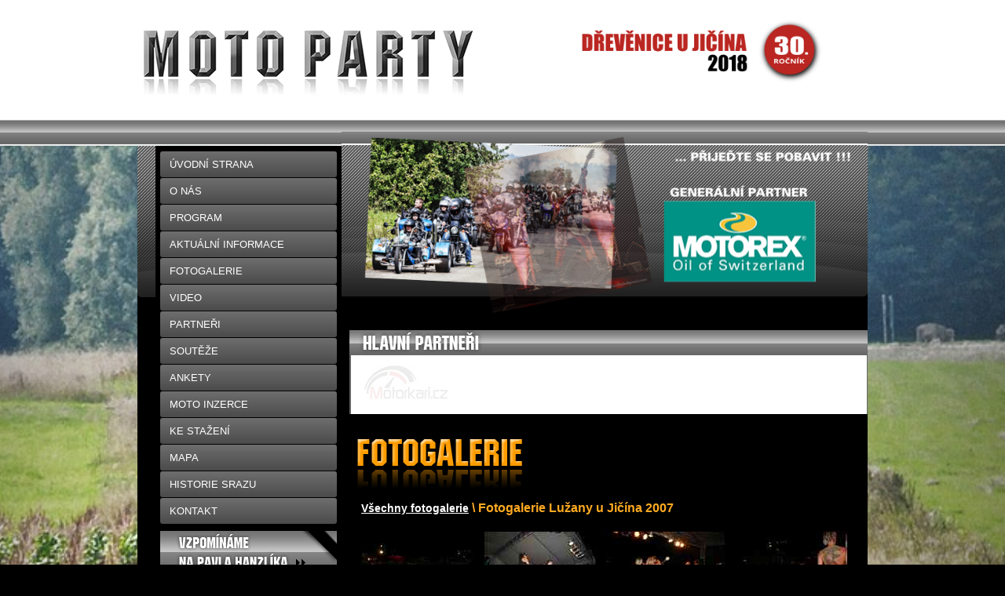

--- FILE ---
content_type: text/html
request_url: http://www.motoparty.cz/fotogalerie_2007.php
body_size: 5255
content:
<!DOCTYPE html PUBLIC "-//W3C//DTD XHTML 1.0 Transitional//EN" "http://www.w3.org/TR/xhtml1/DTD/xhtml1-transitional.dtd">
<html xmlns="http://www.w3.org/1999/xhtml">
<head>
<meta http-equiv="Content-Type" content="text/html; charset=utf-8" />
<title>Motosraz 2018 Motoparty DŘEVĚNICE u Jičína - motocykl, motorky, motorkáři</title>
<meta name="keywords" content="motoparty, motoparty dřevěnice u Jičína, motosraz, 2018, moto party" />
<meta name="copyright" content="Copyright (c) 2026 MOTOPARTY DŘEVĚNICE u Jičína" />
<meta name="description" content="Motorkáři pozor! Motosraz 2018 - Motoparty DŘEVĚNICE u Jičína. Motosrazy pro motocykly, motorky a motorkáře. Motorkářský sraz Motoparty DŘEVĚNICE u Jičína." />
<meta name="google-site-verification" content="wcbGEuUFhMStgr5tAO_ZIgcI_VnmMkG944HbovHTBfU" />
<meta http-equiv="imagetoolbar" content="no"/>
<meta name="author" content="peaq" />
<meta name="owner" content="Motoparty DŘEVĚNICE u Jičína"/>
<meta name="distribution" content="global" />
<meta name="rating" content="general" />
<meta name="revisit-after" content="7 days" />
<meta name="robots" content="index,follow" />

<link rel="stylesheet" href="prolinani/css.php" type="text/css" media="all" />
<!--[if !IE]> -->
<script type="text/javascript" src="prolinani/js.php"></script>
<!-- <![endif]-->
<!--[if IE]>
<script type="text/javascript" src="prolinani/js_ie.php"></script>
<![endif]-->
<link rel="stylesheet" type="text/css" href="http://motoparty.cz/efekt_partneru/style.php"/>
<script type="text/javascript" src="http://motoparty.cz/efekt_partneru/js.php"></script>
<script type="text/javascript">
    var GB_ROOT_DIR = "http://motoparty.cz/greybox/";
</script>

<script type="text/javascript" src="lb/prototype.js"></script>
<script type="text/javascript" src="lb/scriptaculous.js?load=effects,builder"></script>
<script type="text/javascript" src="lb/lightbox.js"></script>
<link rel="stylesheet" href="css/lightbox.css" type="text/css" media="screen" />
<link rel="stylesheet" href="css/sliderHlavicka.css" type="text/css" media="screen" />

<!--[if !IE]> --><script type="text/javascript" src="sliderHlavicka/js_n.php"></script><!-- <![endif]--><!--[if IE]><script type="text/javascript" src="sliderHlavicka/js_ie.php"></script><![endif]-->


<link href="css/global.css" rel="stylesheet" type="text/css" />
<script type='text/javascript' src='js/imgFunc.js' ></script>
<script type='text/javascript' src='js/flash.js' ></script>
<script type='text/javascript' src='js/timer.js' ></script>


<script type='text/javascript' >

</script>

<script type="text/javascript">
  (function(i,s,o,g,r,a,m){i['GoogleAnalyticsObject']=r;i[r]=i[r]||function(){
  (i[r].q=i[r].q||[]).push(arguments)},i[r].l=1*new Date();a=s.createElement(o),
  m=s.getElementsByTagName(o)[0];a.async=1;a.src=g;m.parentNode.insertBefore(a,m)
  })(window,document,'script','//www.google-analytics.com/analytics.js','ga');

  ga('create', 'UA-59970376-36', 'auto');
  ga('send', 'pageview');

</script>

</head>
<body onload='startclock()'>
      <script type="text/javascript">
        SF_preloadImages('images/butt_00_x.png','images/butt_01_x.png','images/butt_02_x.png','images/butt_03_x.png','images/butt_04_x.png','images/butt_05_x.png','images/butt_06_x.png','images/butt_07_x.png','images/butt_08_x.png','images/butt_09_x.png', 'images/butt_10_x.png', 'images/butt_11_x.gif', 'images/butt_12_x.png', 'images/butt_14_x.png','images/butt_15_x.png');
    </script>

<div id="envelope">
  <div id="flash_header">

 <a href="http://www.motoparty.cz"><img src="./images/logo.png" title="Motopárty" alt="motoparty_logo" id="logoth" /></a>
 <div class="sliderHlavicka">
<div class="sliderN" onmouseover="poveleny_slide['slideshow_1']=false;" onmouseout="poveleny_slide['slideshow_1']=true;" id="slideshow_1"><img width="380" height="100" class="slider_body_obr" alt="sliderHlavicka/s3.png" src="sliderHlavicka/s3.png"/><div class="slide" id="slideshow_1_0"><a  href="http://www.motoparty.cz/"><img width="380" height="100" class="slider_obr" alt="sliderHlavicka/s3.png" src="sliderHlavicka/s3.png"/></a></div><div class="slide" id="slideshow_1_1"><a  href="http://www.motoparty.cz/"><img width="380" height="100" class="slider_obr" alt="sliderHlavicka/s2.png" src="sliderHlavicka/s2.png"/></a></div><div class="slide" id="slideshow_1_2"><a  href="http://www.motoparty.cz/"><img width="380" height="100" class="slider_obr" alt="sliderHlavicka/s1.png" src="sliderHlavicka/s1.png"/></a></div></div><div class="clean"></div><script type="text/javascript">document.getElementById("slideshow_1").className="slider";slideshow("slideshow_1",1200,200);</script></div>
 <script type='text/javascript'>
 /*  SF_flashview('motoparty_top2.swf', 'FFFFFF', '410', '130');*/
  </script>


</div>
<!-- flash header -->
  <div id="content">
  <h1 class="invis">Motorkářský sraz motoparty u Jičína / Motosrazy 2018</h1>
  <h2 class="invis">Fotogalerie moto srazu MOTOPARTY 2007 - motorkáři, motorky, motocykly</h2> 
    <div id="content_left">
      ﻿<div id="mainmenu">
<ul>
<li><a href="index.php">Úvodní strana</a></li>
<li><a href="o-nas.php">O nás</a></li>
<li><a href="program.php">Program</a></li>
<li><a href="novinky.php">Aktuální informace</a></li>
<li><a href="fotogalerie.php">Fotogalerie</a></li>
<li><a href="video.php">Video</a></li>
<li><a href="partneri.php">Partneři</a></li>
<li><a href="souteze.php">Soutěže</a></li>
<li><a href="ankety.php">Ankety</a></li>
<li><a href="motoinzerce.php">Moto inzerce</a></li>
<li><a href="ke_stazeni.php">Ke stažení</a></li>
<li><a href="mapa.php">Mapa</a></li>
<li><a href="historie.php">Historie srazu</a></li>
<li><a href="kontakt.php">Kontakt</a></li>
</ul>
<!-- js/timer.js -> nastavení
<div  id="odp1">
<div id="odp2">MOTOPARTY ZAČÍNÁ ZA</div>
<form name="frmm" action="get"><input type="text" name="left" id="odp3" /></form>

<div id="odp4">DNÍ HODIN MINUT SEKUND</div>
</div>
<script type="text/javascript">startclock ();</script>
!-->
<a href="pavel_hanzlik.php"><img src="images/bcg_pavel_hanzlik.png" class="menu_top_spacer" alt="VZPOMÍNÁME NA PAVLA HANZLÍKA" width="225" height="54" border="0" /></a>
<a href="prodej-chatek.php"><img src="chatky.png" class="menu_top_spacer" alt="Prodej chatek" width="225" border="0" /></a>
</div>
<!-- main menu -->
      

<div id="facebook">
<!-- Facebook Badge START --><a href="http://www.facebook.com/MotopartyuJicina" target="_blank" title="Facebook Motoparty Dřevěnice u Jičína"><img src="images/fb_left.png" width="225" height="45" class="boo"  alt="Facebook_drevenice_motoparty"/></a><!-- Facebook Badge END -->
</div>






        <div id="mapa_left">
      <a href='http://www.motoparty.cz/mapa.php' target="_blank">	DŘEVĚNICE u Jičína</a>
        <span>GPS: 50°27'11.323"N, 15°26'58.480"E</span>
        </div>
		<!-- mapa left -->
<!--
<div id="ticketportal2">
     <a href="http://www.motosrazprasek.cz" title="Motosrazprasek - Banner"><img src="/motosrazprasek.jpg" alt="motosrazprasek_banner" width="220px" /></a>
</div>
-->

<div id="ticketportal">
    <img src="/qr.png" alt="qr" />
</div>
    </div>
    <!-- content left -->
    <div id="content_right">
      ﻿    	<div id="content_flash">

  <script type='text/javascript'>
   /*SF_flashview('fs_content2k10.swf', 'FFFFFF', '670', '233');*/
  </script>
  <div class="sliderN" onmouseover="poveleny_slide['slideshow_2']=false;" onmouseout="poveleny_slide['slideshow_2']=true;" id="slideshow_2"><div class="slide" id="slideshow_2_0"><a  target="blank" href="http://motorexcz.com" class="cursorpointer"><img width="670" height="233" class="slider_obr" alt="sliderStred/s7.png" src="sliderStred/s7.png"/></a></div><div class="slide" id="slideshow_2_1"><a  target="blank" href="http://motorexcz.com" class="cursorpointer"><img width="670" height="233" class="slider_obr" alt="sliderStred/s6.png" src="sliderStred/s6.png"/></a></div><div class="slide" id="slideshow_2_2"><a  target="blank" href="http://motorexcz.com" class="cursorpointer"><img width="670" height="233" class="slider_obr" alt="sliderStred/s5.png" src="sliderStred/s5.png"/></a></div><div class="slide" id="slideshow_2_3"><a  target="blank" href="http://motorexcz.com" class="cursorpointer"><img width="670" height="233" class="slider_obr" alt="sliderStred/s4.png" src="sliderStred/s4.png"/></a></div><div class="slide" id="slideshow_2_4"><a  target="blank" href="http://motorexcz.com" class="cursorpointer"><img width="670" height="233" class="slider_obr" alt="sliderStred/s3.png" src="sliderStred/s3.png"/></a></div><div class="slide" id="slideshow_2_5"><a  target="blank" href="http://motorexcz.com" class="cursorpointer"><img width="670" height="233" class="slider_obr" alt="sliderStred/s2.png" src="sliderStred/s2.png"/></a></div><img width="670" height="233" class="slider_body_obr" alt="sliderStred/s1.png" src="sliderStred/s1.png"/><div class="slide" id="slideshow_2_6"><a  target="blank" href="http://motorexcz.com" class="cursorpointer"><img width="670" height="233" class="slider_obr" alt="sliderStred/s1.png" src="sliderStred/s1.png"/></a></div></div><div class="clean"></div><script type="text/javascript">window.onload=function(){document.getElementById("slideshow_2").className="slider";slideshow("slideshow_2",1000,200);}</script>
        </div>
        <!-- content flash -->

            <div id="ostruzno_top">
            <p class="invis">MOTORKÁRI POZOR! MOTOPARTY Lužany u Jicína se stehují do Osrružna u Jicína!</p>



            </div>




			<div id="main_partners">
			<h2 class="invis">Motorkáři</h2>
               <div id="main_partners_inside">
               <a href="http://www.motorkari.cz/" target="_blank"><img src="efekt_partneru/partner1.png" alt="motorkari.cz" class="animImg"/></a><a href="http://journeyman.cz/" target="_blank"><img src="efekt_partneru/partner2.png" alt="journeyman.cz" class="animImg"/></a><a href="http://www.fullpartyservis.cz/" target="_blank"><img src="efekt_partneru/partner3.png" alt="fullpartyservis.cz" class="animImg"/></a><a href="http://partystanpronajem.cz/" target="_blank"><img src="efekt_partneru/partner4.png" alt="partystanpronajem.cz" class="animImg"/></a>
             
                </div>

            </div>

     <img class="nadpis_sekce" src="images/ban_fotogal.png" alt="Fotogalerie" width="364" height="77" border="0" />      
      <div id="content_textarea">
		<h2><a href="fotogalerie.php">Všechny fotogalerie</a> \ Fotogalerie Lužany u Jičína 2007</h2>        
         
   
    <a href="./fotogalerie/2007/image001.jpg" rel="gb_imageset[nice_pics]" title="MOTOPARTY Lužany u Jičína 2007">
 
              <img src="./fotogalerie/2007/tn/tn_image001.jpg" border="0" class="fotogal_image" /></a>
<a href="./fotogalerie/2007/image002.jpg" rel="gb_imageset[nice_pics]" title="MOTOPARTY Lužany u Jičína 2007">
 
              <img src="./fotogalerie/2007/tn/tn_image002.jpg" border="0" class="fotogal_image" /></a>
<a href="./fotogalerie/2007/image003.jpg" rel="gb_imageset[nice_pics]" title="MOTOPARTY Lužany u Jičína 2007">
 
              <img src="./fotogalerie/2007/tn/tn_image003.jpg" border="0" class="fotogal_image" /></a>
<a href="./fotogalerie/2007/image004.jpg" rel="gb_imageset[nice_pics]" title="MOTOPARTY Lužany u Jičína 2007">
 
              <img src="./fotogalerie/2007/tn/tn_image004.jpg" border="0" class="fotogal_image" /></a>
<a href="./fotogalerie/2007/image005.jpg" rel="gb_imageset[nice_pics]" title="MOTOPARTY Lužany u Jičína 2007">
 
              <img src="./fotogalerie/2007/tn/tn_image005.jpg" border="0" class="fotogal_image" /></a>
<a href="./fotogalerie/2007/image006.jpg" rel="gb_imageset[nice_pics]" title="MOTOPARTY Lužany u Jičína 2007">
 
              <img src="./fotogalerie/2007/tn/tn_image006.jpg" border="0" class="fotogal_image" /></a>
<a href="./fotogalerie/2007/image007.jpg" rel="gb_imageset[nice_pics]" title="MOTOPARTY Lužany u Jičína 2007">
 
              <img src="./fotogalerie/2007/tn/tn_image007.jpg" border="0" class="fotogal_image" /></a>
<a href="./fotogalerie/2007/image008.jpg" rel="gb_imageset[nice_pics]" title="MOTOPARTY Lužany u Jičína 2007">
 
              <img src="./fotogalerie/2007/tn/tn_image008.jpg" border="0" class="fotogal_image" /></a>
<a href="./fotogalerie/2007/image009.jpg" rel="gb_imageset[nice_pics]" title="MOTOPARTY Lužany u Jičína 2007">
 
              <img src="./fotogalerie/2007/tn/tn_image009.jpg" border="0" class="fotogal_image" /></a>
<a href="./fotogalerie/2007/image010.jpg" rel="gb_imageset[nice_pics]" title="MOTOPARTY Lužany u Jičína 2007">
 
              <img src="./fotogalerie/2007/tn/tn_image010.jpg" border="0" class="fotogal_image" /></a>
<a href="./fotogalerie/2007/image011.jpg" rel="gb_imageset[nice_pics]" title="MOTOPARTY Lužany u Jičína 2007">
 
              <img src="./fotogalerie/2007/tn/tn_image011.jpg" border="0" class="fotogal_image" /></a>
<a href="./fotogalerie/2007/image012.jpg" rel="gb_imageset[nice_pics]" title="MOTOPARTY Lužany u Jičína 2007">
 
              <img src="./fotogalerie/2007/tn/tn_image012.jpg" border="0" class="fotogal_image" /></a>
<a href="./fotogalerie/2007/image013.jpg" rel="gb_imageset[nice_pics]" title="MOTOPARTY Lužany u Jičína 2007">
 
              <img src="./fotogalerie/2007/tn/tn_image013.jpg" border="0" class="fotogal_image" /></a>
<a href="./fotogalerie/2007/image014.jpg" rel="gb_imageset[nice_pics]" title="MOTOPARTY Lužany u Jičína 2007">
 
              <img src="./fotogalerie/2007/tn/tn_image014.jpg" border="0" class="fotogal_image" /></a>
<a href="./fotogalerie/2007/image015.jpg" rel="gb_imageset[nice_pics]" title="MOTOPARTY Lužany u Jičína 2007">
 
              <img src="./fotogalerie/2007/tn/tn_image015.jpg" border="0" class="fotogal_image" /></a>
<a href="./fotogalerie/2007/image016.jpg" rel="gb_imageset[nice_pics]" title="MOTOPARTY Lužany u Jičína 2007">
 
              <img src="./fotogalerie/2007/tn/tn_image016.jpg" border="0" class="fotogal_image" /></a>
<a href="./fotogalerie/2007/image017.jpg" rel="gb_imageset[nice_pics]" title="MOTOPARTY Lužany u Jičína 2007">
 
              <img src="./fotogalerie/2007/tn/tn_image017.jpg" border="0" class="fotogal_image" /></a>
<a href="./fotogalerie/2007/image018.jpg" rel="gb_imageset[nice_pics]" title="MOTOPARTY Lužany u Jičína 2007">
 
              <img src="./fotogalerie/2007/tn/tn_image018.jpg" border="0" class="fotogal_image" /></a>
<a href="./fotogalerie/2007/image019.jpg" rel="gb_imageset[nice_pics]" title="MOTOPARTY Lužany u Jičína 2007">
 
              <img src="./fotogalerie/2007/tn/tn_image019.jpg" border="0" class="fotogal_image" /></a>
<a href="./fotogalerie/2007/image020.jpg" rel="gb_imageset[nice_pics]" title="MOTOPARTY Lužany u Jičína 2007">
 
              <img src="./fotogalerie/2007/tn/tn_image020.jpg" border="0" class="fotogal_image" /></a>
<a href="./fotogalerie/2007/image021.jpg" rel="gb_imageset[nice_pics]" title="MOTOPARTY Lužany u Jičína 2007">
 
              <img src="./fotogalerie/2007/tn/tn_image021.jpg" border="0" class="fotogal_image" /></a>
<a href="./fotogalerie/2007/image022.jpg" rel="gb_imageset[nice_pics]" title="MOTOPARTY Lužany u Jičína 2007">
 
              <img src="./fotogalerie/2007/tn/tn_image022.jpg" border="0" class="fotogal_image" /></a>
<a href="./fotogalerie/2007/image023.jpg" rel="gb_imageset[nice_pics]" title="MOTOPARTY Lužany u Jičína 2007">
 
              <img src="./fotogalerie/2007/tn/tn_image023.jpg" border="0" class="fotogal_image" /></a>
<a href="./fotogalerie/2007/image024.jpg" rel="gb_imageset[nice_pics]" title="MOTOPARTY Lužany u Jičína 2007">
 
              <img src="./fotogalerie/2007/tn/tn_image024.jpg" border="0" class="fotogal_image" /></a>
<a href="./fotogalerie/2007/image025.jpg" rel="gb_imageset[nice_pics]" title="MOTOPARTY Lužany u Jičína 2007">
 
              <img src="./fotogalerie/2007/tn/tn_image025.jpg" border="0" class="fotogal_image" /></a>
<a href="./fotogalerie/2007/image026.jpg" rel="gb_imageset[nice_pics]" title="MOTOPARTY Lužany u Jičína 2007">
 
              <img src="./fotogalerie/2007/tn/tn_image026.jpg" border="0" class="fotogal_image" /></a>
<a href="./fotogalerie/2007/image027.jpg" rel="gb_imageset[nice_pics]" title="MOTOPARTY Lužany u Jičína 2007">
 
              <img src="./fotogalerie/2007/tn/tn_image027.jpg" border="0" class="fotogal_image" /></a>
<a href="./fotogalerie/2007/image028.jpg" rel="gb_imageset[nice_pics]" title="MOTOPARTY Lužany u Jičína 2007">
 
              <img src="./fotogalerie/2007/tn/tn_image028.jpg" border="0" class="fotogal_image" /></a>
<a href="./fotogalerie/2007/image029.jpg" rel="gb_imageset[nice_pics]" title="MOTOPARTY Lužany u Jičína 2007">
 
              <img src="./fotogalerie/2007/tn/tn_image029.jpg" border="0" class="fotogal_image" /></a>
<a href="./fotogalerie/2007/image030.jpg" rel="gb_imageset[nice_pics]" title="MOTOPARTY Lužany u Jičína 2007">
 
              <img src="./fotogalerie/2007/tn/tn_image030.jpg" border="0" class="fotogal_image" /></a>
<a href="./fotogalerie/2007/image031.jpg" rel="gb_imageset[nice_pics]" title="MOTOPARTY Lužany u Jičína 2007">
 
              <img src="./fotogalerie/2007/tn/tn_image031.jpg" border="0" class="fotogal_image" /></a>
<a href="./fotogalerie/2007/image032.jpg" rel="gb_imageset[nice_pics]" title="MOTOPARTY Lužany u Jičína 2007">
 
              <img src="./fotogalerie/2007/tn/tn_image032.jpg" border="0" class="fotogal_image" /></a>
<a href="./fotogalerie/2007/image033.jpg" rel="gb_imageset[nice_pics]" title="MOTOPARTY Lužany u Jičína 2007">
 
              <img src="./fotogalerie/2007/tn/tn_image033.jpg" border="0" class="fotogal_image" /></a>
<a href="./fotogalerie/2007/image034.jpg" rel="gb_imageset[nice_pics]" title="MOTOPARTY Lužany u Jičína 2007">
 
              <img src="./fotogalerie/2007/tn/tn_image034.jpg" border="0" class="fotogal_image" /></a>
<a href="./fotogalerie/2007/image035.jpg" rel="gb_imageset[nice_pics]" title="MOTOPARTY Lužany u Jičína 2007">
 
              <img src="./fotogalerie/2007/tn/tn_image035.jpg" border="0" class="fotogal_image" /></a>
<a href="./fotogalerie/2007/image036.jpg" rel="gb_imageset[nice_pics]" title="MOTOPARTY Lužany u Jičína 2007">
 
              <img src="./fotogalerie/2007/tn/tn_image036.jpg" border="0" class="fotogal_image" /></a>
<a href="./fotogalerie/2007/image037.jpg" rel="gb_imageset[nice_pics]" title="MOTOPARTY Lužany u Jičína 2007">
 
              <img src="./fotogalerie/2007/tn/tn_image037.jpg" border="0" class="fotogal_image" /></a>
<a href="./fotogalerie/2007/image038.jpg" rel="gb_imageset[nice_pics]" title="MOTOPARTY Lužany u Jičína 2007">
 
              <img src="./fotogalerie/2007/tn/tn_image038.jpg" border="0" class="fotogal_image" /></a>
<a href="./fotogalerie/2007/image039.jpg" rel="gb_imageset[nice_pics]" title="MOTOPARTY Lužany u Jičína 2007">
 
              <img src="./fotogalerie/2007/tn/tn_image039.jpg" border="0" class="fotogal_image" /></a>
<a href="./fotogalerie/2007/image040.jpg" rel="gb_imageset[nice_pics]" title="MOTOPARTY Lužany u Jičína 2007">
 
              <img src="./fotogalerie/2007/tn/tn_image040.jpg" border="0" class="fotogal_image" /></a>
<a href="./fotogalerie/2007/image041.jpg" rel="gb_imageset[nice_pics]" title="MOTOPARTY Lužany u Jičína 2007">
 
              <img src="./fotogalerie/2007/tn/tn_image041.jpg" border="0" class="fotogal_image" /></a>
<a href="./fotogalerie/2007/image042.jpg" rel="gb_imageset[nice_pics]" title="MOTOPARTY Lužany u Jičína 2007">
 
              <img src="./fotogalerie/2007/tn/tn_image042.jpg" border="0" class="fotogal_image" /></a>
<a href="./fotogalerie/2007/image043.jpg" rel="gb_imageset[nice_pics]" title="MOTOPARTY Lužany u Jičína 2007">
 
              <img src="./fotogalerie/2007/tn/tn_image043.jpg" border="0" class="fotogal_image" /></a>
<a href="./fotogalerie/2007/image044.jpg" rel="gb_imageset[nice_pics]" title="MOTOPARTY Lužany u Jičína 2007">
 
              <img src="./fotogalerie/2007/tn/tn_image044.jpg" border="0" class="fotogal_image" /></a>
<a href="./fotogalerie/2007/image045.jpg" rel="gb_imageset[nice_pics]" title="MOTOPARTY Lužany u Jičína 2007">
 
              <img src="./fotogalerie/2007/tn/tn_image045.jpg" border="0" class="fotogal_image" /></a>
<a href="./fotogalerie/2007/image046.jpg" rel="gb_imageset[nice_pics]" title="MOTOPARTY Lužany u Jičína 2007">
 
              <img src="./fotogalerie/2007/tn/tn_image046.jpg" border="0" class="fotogal_image" /></a>
<a href="./fotogalerie/2007/image047.jpg" rel="gb_imageset[nice_pics]" title="MOTOPARTY Lužany u Jičína 2007">
 
              <img src="./fotogalerie/2007/tn/tn_image047.jpg" border="0" class="fotogal_image" /></a>
<a href="./fotogalerie/2007/image048.jpg" rel="gb_imageset[nice_pics]" title="MOTOPARTY Lužany u Jičína 2007">
 
              <img src="./fotogalerie/2007/tn/tn_image048.jpg" border="0" class="fotogal_image" /></a>
<a href="./fotogalerie/2007/image049.jpg" rel="gb_imageset[nice_pics]" title="MOTOPARTY Lužany u Jičína 2007">
 
              <img src="./fotogalerie/2007/tn/tn_image049.jpg" border="0" class="fotogal_image" /></a>
<a href="./fotogalerie/2007/image050.jpg" rel="gb_imageset[nice_pics]" title="MOTOPARTY Lužany u Jičína 2007">
 
              <img src="./fotogalerie/2007/tn/tn_image050.jpg" border="0" class="fotogal_image" /></a>
<a href="./fotogalerie/2007/image051.jpg" rel="gb_imageset[nice_pics]" title="MOTOPARTY Lužany u Jičína 2007">
 
              <img src="./fotogalerie/2007/tn/tn_image051.jpg" border="0" class="fotogal_image" /></a>
<a href="./fotogalerie/2007/image052.jpg" rel="gb_imageset[nice_pics]" title="MOTOPARTY Lužany u Jičína 2007">
 
              <img src="./fotogalerie/2007/tn/tn_image052.jpg" border="0" class="fotogal_image" /></a>



        
        
      </div>
      <!-- content_textarea -->
    </div>
    <!-- content right -->
    <div class="clearfloat"></div>
    
﻿﻿    <div id="partners2">
<p>
Motorkáři! <strong>Motorkářský sraz MOTOPARTY</strong> u Jičína 2018 oslaví již své 30. výročí v kempu <strong>Dřevěnice u Jičína</strong> pouhé 2 kilometry od místa vzniku založení motosrazu  Lužany u Jičína v roce 1997. Motosraz patří mezi přední motosrazy 2018 a navštěvuje ho v průměru <strong>1 650</strong> motorkáři. Tímto Vás chceme pozvat na motorkářský sraz MOTOPARTY 2018. Na <strong>MOTOPARTY v Dřevěnicích</strong> Vás  čeká  jako vždy bohatý program, parádní kapely, soutěže, erotika, spanilá jízda  atd. Zároveň děkujeme všem partnerům.
</p>
   </div>


 <div id="partners">
    	<h2 class="invis">Motosraz Motoparty</h2>

        <a href="http://www.tipmoto.com/" target="_blank"><img src="images/logo_04.jpg" alt="TIPMOTO.COM" width="120" height="120" /></a>
	<a href="http://www.motodenik.cz/" target="_blank"><img src="images/logos/motodenik1.jpg" alt="www.motodenik.cz" width="120" height="120" border="0" /></a>
	<a href="http://www.cmn.cz/" target="_blank"><img src="images/logos/logo_02.jpg" alt="ČMN" width="120" height="120" border="0" /></a>
	<a href="http://www.bvv.cz/motosalon" target="_blank"><img src="images/logos/logo_53.gif" alt="www.motosalon.cz" width="120" height="120" border="0" /></a>
        <a href="http://www.motoroute.cz/" target="_blank"><img src="images/logo_18.jpg" alt="MOTOROUTE.CZ" width="120" height="120" /></a>
   </div>


<div class="logaALL">
<a href="http://www.fullpartyservis.cz/" title="www.fullpartyservis.cz" target="_blank"><img src="/logaALL/01.png" alt="www.fullpartyservis.cz" /></a><a href="http://zajistime-party.cz/" title="zajistime-party.cz" target="_blank"><img src="/logaALL/02.png" alt="zajistime-party.cz" /></a><a href="http://motosrazprasek.cz/" title="motosrazprasek.cz" target="_blank"><img src="/logaALL/03.png" alt="motosrazprasek.cz" /></a><br /><a href="http://hradeckav8.cz/" title="hradeckav8.cz" target="_blank"><img src="/logaALL/04.png" alt="hradeckav8.cz" /></a><a href="http://nase-vinoteka.cz/" title="nase-vinoteka.cz" target="_blank"><img src="/logaALL/05.png" alt="nase-vinoteka.cz" /></a><a href="http://partystanpronajem.cz/" title="partystanpronajem.cz" target="_blank"><img src="/logaALL/06.png" alt="partystanpronajem.cz" /></a>
</div>


<!-- partners -->
  </div>
  <!-- content -->
  <div id="footer">

<div id="pocitadlo">
<a href="http://www.toplist.cz/" target="_blank"><script language="JavaScript" type="text/javascript">
<!--
document.write ('<img src="http://toplist.cz/count.asp?id=944615&amp;logo=mc&amp;start=79538&amp;http='+escape(document.referrer)+'&amp;wi='+escape(window.screen.width)+'&amp;he='+escape(window.screen.height)+'&amp;cd='+escape(window.screen.colorDepth)+'&amp;t='+escape(document.title)+'" width="88" height="60" border=0 alt="TOPlist" />'); 
//--></script></a><noscript><img src="http://toplist.cz/count.asp?id=944615&amp;logo=mc&amp;start=79538" border="0"
alt="TOPlist" width="88" height="60" /></noscript>

</div>




<span id="owner">(c) MOTOPARTY 2026  <a class="other_links" href="links.html" target="_blank">Zpětné odkazy</a> | <a href="http://www.zajistimeparty.cz" title="Párty stany">Párty stany</a> <br /><a href="/podminkyu.php">Podmínky užití</a> | <a href="/ochrana.php">Ochrana osobních údajů</a> | <a href="http://motosrazprasek.cz">MotosrazPrasek.cz</a> | <a href="http://hradeckav8.cz">Hradecka V8</a> | <a href="http://www.bvv.cz/motosalon">Motosalon</a> | <a href="http://zajistimeparty.cz">ZajistimeParty.cz</a> </span>






<span id="simplify">Designed <a href="http://www.itpa.cz" title="Vytvoříme WEB | Servis PC Hradec Králové">IT Partner</a></span></div>
<!-- footer -->
<script type="text/javascript">
var gaJsHost = (("https:" == document.location.protocol) ? "https://ssl." : "http://www.");
document.write(unescape("%3Cscript src='" + gaJsHost + "google-analytics.com/ga.js' type='text/javascript'%3E%3C/script%3E"));
</script>
<script type="text/javascript">spustitAnimaciObrazku();</script>
<script type="text/javascript">
try {
var pageTracker = _gat._getTracker("UA-7663632-1");
pageTracker._trackPageview();
} catch(err) {}</script>



<script type="text/javascript">
/* <![CDATA[ */
var seznam_retargeting_id = 20096;
/* ]]> */
</script>
<script type="text/javascript" src="//c.imedia.cz/js/retargeting.js"></script>

<script type="text/javascript">
/* <![CDATA[ */
var google_conversion_id = 998438764;
var google_custom_params = window.google_tag_params;
var google_remarketing_only = true;
/* ]]> */
</script>
<script type="text/javascript" src="//www.googleadservices.com/pagead/conversion.js">
</script>
<noscript>
<div style="display:inline;">
<img height="1" width="1" class="border-style:none;" alt="adwords" src="//googleads.g.doubleclick.net/pagead/viewthroughconversion/998438764/?value=0&amp;guid=ON&amp;script=0"/>
</div>
</noscript>
</div>
<!-- envelope -->
</body>
</html>


--- FILE ---
content_type: text/css
request_url: http://www.motoparty.cz/prolinani/css.php
body_size: 244
content:
.slide_div div{
	position:absolute;
	top:0px;
	left:0px;
	background-color: white;
	
}
.slide_div{
display: inline-block;
position: relative;
height:90px;
}
.slide_div img{border: 0px solid white;}
.prol1,#slideshow{
width: 120px;
height: 89px
}
.prol2,#slideshow2_{
width: 163px;
height: 90px
}
.prol3,#slideshow3_{
width: 278px;
height: 90px
}
.slideshower{
padding-top:18px;
padding-bottom:16px;
}

--- FILE ---
content_type: text/css
request_url: http://motoparty.cz/efekt_partneru/style.php
body_size: 106
content:
.animImg{
opacity: 0;
margin-left:-5px;
}
#main_partners_inside a img.animImg{
padding:0px;
}

--- FILE ---
content_type: text/css
request_url: http://www.motoparty.cz/css/sliderHlavicka.css
body_size: 467
content:
.slider{position:relative;}
.slider_obr{width:100%;height:auto;}
.slide{position:absolute;top:0px;left:0px;width:100%;height:100%;}
.popisek{position:absolute;}
.backg0{background-image: url("backg0.png");}
.backg1{background-image: url("backg1.png");}
.backg2{background-image: url("backg2.png");}
.backg3{background-image: url("backg3.png");}
.backg4{background-image: url("backg4.png");}
.d0{display:none;}
.d1{left:0px;top:0px;width:100%;text-align:left;}
.d2{left:0px;top:0px;width:100%;text-align:center;}
.d3{left:0px;top:0px;width:100%;text-align:right;}
.d4{left:0px;top:50%;width:100%;text-align:left;}
.d5{left:0px;top:50%;width:100%;text-align:center;}
.d6{left:0px;top:50%;width:100%;text-align:right;}
.d7{left:0px;bottom:0px;width:100%;text-align:left;}
.d8{left:0px;bottom:0px;width:100%;text-align: center;}
.d9{left:0px;bottom:0px;width:100%;text-align: right;}
.pismo{color: white;font-size:18px;padding:15px;line-height:24px;}
.nadpis{color: white;font-size:18px;font-weight:bold;}
.slider_body_obr{z-index:-999999;position:relative;left:0px;top:0px;width:100%;height:auto;}
.sliderN{display:none;}

.sliderHlavicka{
position: relative;
width: 320px;
height: 68px;
display: inline-block;
vertical-align: top;
margin-top: 23px;
margin-left: 100px;
}
#content_right #content_flash{
margin-top:-36px;
}
.display_none{
display:none;
}


--- FILE ---
content_type: text/css
request_url: http://www.motoparty.cz/css/global.css
body_size: 4137
content:
html {
background-color : #000000;
}
body {
font-family : Verdana, Arial, Helvetica, sans-serif;
margin : 0;
padding : 0;
background-color : #000000;
background-image : url(/background.jpg);
background-repeat : repeat-x;
background-position : center top;
}
#mainmenu ul{
margin:0;
padding:0;
display:block;
}
#mainmenu li{
padding:0;
margin:0;
list-style-type:none;
display:block;
}
#mainmenu ul a{
display: block;
color: white;
text-decoration: none;
padding: 9px 12px;
background-color: #4B4B4B;
margin-bottom: 1px;
text-transform: uppercase;
font-size: 13px;
font-weight: normal;
background-image: linear-gradient(#6E6E6E,#4B4B4B);
border-radius: 3px;
}
#mainmenu ul a.aktualni_stranka,#mainmenu ul a:hover{
background-color:#751004;
background-image: linear-gradient(#EC433E,#751004);

}
.normalText p{
font-weight:normal;
font-size:13px;
}
#content_textarea .text_align_left{
text-align:left;
}
.sirka_uvod_f{
	width: 618px;
	}
.fotogalerieUvod{
	background-color: black;
	padding-top: 5px;
	padding-bottom: 10px;
	}
.fotogalerieUvod a {
	margin-left:10px;
	margin-right:10px;
	margin-top: 5px;
	}
.clearfloat {
clear : both;
height : 0;
font-size : 0;
line-height : 0;
}
.invis {
display : none;
}
#envelope {
width : 930px;
margin-top : 0;
margin-right : auto;
margin-bottom : 0;
margin-left : auto;
}
#flash_header {
height : 153px;
}
#content {
width: 930px;
background-image: url(../images/bcg_content.png);
background-repeat: no-repeat;
background-position: center top;
background-color: black;
margin-top: 33px;
}
#content_left {
float : left;
width : 260px;
}
#content_right {
width : 670px;
float : right;
}
#partners {
width : 901px;
height : 155px;
margin-left : 29px;
background-image : url(../images/bcg_partners.png);
background-repeat : no-repeat;
margin-top : 10px;
text-align : center;
}

#partners2 {
width : 861px;
margin-left : 29px;
margin-top : 10px;
background: white;
padding: 10px;
text-align : left;
font-size: 13px;
}

.audiopozvankauvod{
margin:15px 0;
display:block;
font-size: 24px;
}
.logaALL{
width : 900px;
margin-left : 29px;
margin-top : 10px;
background: white;
background-color:white;
text-align : center;
font-size: 13px;
}

#partners a img {
margin-top : 32px;
padding-right : 10px;
padding-left : 10px;
border:none;
}
#mainmenu {
width : 225px;
margin-top : -11px;
margin-right : 0;
margin-bottom : 0;
margin-left : 29px;
font-size : 12px;
}
#mapa_left {
height : 220px;
width : 225px;
margin-left : 29px;
margin-top : 10px;
background-image : url(../images/bcg_kudy_na_sraz.png);
background-repeat : no-repeat;
background-position : left top;
position : relative;
}
#mapa_left a {
position : absolute;
text-align : center;
font-size : 15px;
color : #ffffff;
font-weight : bold;
top : 69px;
left : 37px;
line-height : 18px;
text-decoration : none;
}
#mapa_left a:hover {
text-decoration : underline;
color : #ffaa21;
}
#mapa_left span {
font-size : 10px;
color : #cccccc;
position : absolute;
bottom : 8px;
left : 3px;
font-weight : bold;
}
#content_flash {
height : 233px;
width : 670px;
margin-top : 0;
}
#index_items {
height : 385px;
width : 670px;
background-image : url(../images/bcg_index_items.png);
background-repeat : no-repeat;
background-position : left top;
margin-top : 5px;
position : relative;
}
.Ititle1,.Ititle2{
font-size:24px;
color:#fff;
font-family: Helvetica, Arial, Sans-Serif;
font-weight:bold;
text-shadow: 0.1em 0.1em #333;
}
.Ititle1{position:absolute; top:18px; left:25px;}
.Ititle2{position:absolute; top:18px; left:365px;}
#index_items_2 {
height : 385px;
width : 670px;
background-image : url(../images/bcg_index_items_2.png);
background-repeat : no-repeat;
background-position : left top;
margin-top : 5px;
position : relative;
}
#welcome {
position : absolute;
width : 290px;
font-size : 12px;
color : #ffffff;
text-align : justify;
margin-top : 0;
padding : 0;
top : 65px;
left : 25px;
height : 280px;
}
#welcome_button a {
position : absolute;
bottom : 15px;
font-size : 12px;
color : #ffffff;
left : 230px;
}
#welcome_button a:hover {
color : #ffaa21;
}
#program_button a {
position : absolute;
bottom : 15px;
font-size : 12px;
color : #ffffff;
left : 570px;
}
#program_button a:hover {
color : #ffaa21;
}
#program {
height : 280px;
width : 290px;
position : absolute;
top : 65px;
right : 18px;
font-size : 12px;
color : #ffffff;
text-align : center;
}
#program h3 {
font-size : 14px;
font-weight : bold;
display : block;
margin-bottom : 5px;
text-align : center;
padding : 0;
margin-top : 0;
margin-left : 0;
}
#welcome p {
padding : 0;
margin-top : 0;
margin-right : 0;
margin-bottom : 15px;
margin-left : 0;
}
#footer {
font-size : 11px;
color : #999999;
line-height : 25px;
position : relative;
}
#owner {
position : absolute;
top : 0;
left : 150px;
}
#owner a {
	text-decoration: none;
}

#pocitadlo {
position : absolute;
top : 3px;
left : 35px;
}
#simplify {
position : absolute;
font-size : 11px;
color : #999999;
text-decoration : none;
top : 0;
right : 15px;
}
#pocitadlo a {
font-weight : bold;
text-decoration : none;
margin : 0;
padding : 0;
}
.other_links {padding-left:220px; color:#555;}
#footer a:hover {
text-decoration : underline;
}
.footer_pocitadlo {
position : absolute;
top : 0;
left : 200px;
}
#content_textarea {
color : #ffffff;
font-size : 14px;
padding-right : 25px;
padding-left : 25px;
padding-bottom : 25px;
text-align : justify;
line-height : 19px;
}
#content_textarea a {
	color: #FF9900;
}

#content_textarea img {
	margin-top : 0px;
}
#content_textarea p {
padding : 0;
margin-top : 5px;
margin-right : 0;
margin-bottom : 15px;
margin-left : 0;
}
#content_textarea h3 {
font-size : 14px;
font-weight : bold;
margin-top : 0;
margin-bottom : 20px;
text-transform : none;
line-height : 20px;
}
#content_textarea h2 {
font-size : 16px;
color : #ffaa21;
}
#content_textarea h2 a {
color : #ffffff;
font-size : 14px;
}
.nadpis_sekce {
margin-left : 10px;
margin-top : 20px;
}
.kontakt_pozice {
font-size : 10px;
}
.table_lite {
background-color : #333333;
}
table a {
color : #ffffff;
font-size : 12px;
}
table a:hover {
color : #ffaa21;
}
.table_white {
background-color : #ffffff;
text-align : center;
}
.table_black {
background-color : #000000;
}
#diskuze {
width : 600px;
height : 85%;
background-color : #000000;
border-top-width : 0;
border-right-width : 0;
border-bottom-width : 0;
border-left-width : 0;
border-top-style : none;
border-right-style : none;
border-bottom-style : none;
border-left-style : none;
margin : 0;
padding : 0;
}
#hlavicka {
display : none;
}
.orange_text {
color : #ffaa21;
}
#index_novinky {
	height : 775px;
	background-image : url(../images/bcg_index_novinky_12.png);
	background-repeat : no-repeat;
	background-position : left top;
	margin-top : 19px;
	position : relative;
}
#index_novinky span {
font-size : 10px;
color : #cccccc;
padding : 0;
margin-top : 0;
margin-right : 0;
margin-bottom : 0;
margin-left : 5px;
}
#index_novinky h3 {
margin : 0 0 0 5px;
color : #ffaa21;
padding-top : 0;
padding-right : 0;
padding-bottom : 2px;
padding-left : 0;
font-weight : bold;
font-size : 13px;
}
#index_novinky a {
color : #ffffff;
text-decoration : underline;
}
#index_novinky a:hover {
color : #ffaa21;
}
#index_novinky p {
font-size : 11px;
color : #ffffff;
margin : 0;
text-align : justify;
padding-top : 5px;
padding-right : 20px;
padding-bottom : 10px;
padding-left : 5px;
}
#index_novinky_left {
	height : 100px;
	width : 310px;
	top : 48px;
	position : absolute;
	left : 14px;
	padding: 5px;
	border: 1px solid #515151;
}
#index_novinky_right {
	height : 100px;
	width : 310px;
	top : 48px;
	position : absolute;
	left : 341px;
	padding: 5px;
	border: 1px solid #515151;
}
#index_novinky_left_2 {
	height : 100px;
	width : 310px;
	top : 168px;
	position : absolute;
	left : 14px;
	padding: 5px;
	border: 1px solid #515151;
}
#index_novinky_right_2 {
	height : 100px;
	width : 310px;
	top : 168px;
	position : absolute;
	left : 341px;
	padding: 5px;
	border: 1px solid #515151;
}


#index_novinky_left_3 {
	height : 100px;
	width : 310px;
	top : 288px;
	position : absolute;
	left : 14px;
	padding: 5px;
	border: 1px solid #515151;
}
#index_novinky_right_3 {
	height : 100px;
	width : 310px;
	top : 288px;
	position : absolute;
	left : 341px;
	padding: 5px;
	border: 1px solid #515151;
}
#index_novinky_left_4 {
	height : 100px;
	width : 310px;
	top : 408px;
	position : absolute;
	left : 14px;
	padding: 5px;
	border: 1px solid #515151;
}
#index_novinky_right_4 {
	height : 100px;
	width : 310px;
	top : 408px;
	position : absolute;
	left : 341px;
	padding: 5px;
	border: 1px solid #515151;
}
#index_novinky_left_5 {
	height : 100px;
	width : 310px;
	top : 528px;
	position : absolute;
	left : 14px;
	padding: 5px;
	border: 1px solid #515151;
}
#index_novinky_right_5 {
	height : 100px;
	width : 310px;
	top : 528px;
	position : absolute;
	left : 341px;
	padding: 5px;
	border: 1px solid #515151;
}
#index_novinky_left_6 {
	height : 100px;
	width : 310px;
	top : 648px;
	position : absolute;
	left : 14px;
	padding: 5px;
	border: 1px solid #515151;
}
#index_novinky_right_6 {
	height : 100px;
	width : 310px;
	top : 648px;
	position : absolute;
	left : 341px;
	padding: 5px;
	border: 1px solid #515151;
}



#index_novinky_left_button a {
	font-size : 11px;
	position : absolute;
	left : 275px;
	top: 136px;
}
#index_novinky_right_button a {
	font-size : 11px;
	position : absolute;
	left : 610px;
	top: 136px;
}
#index_novinky_left_button_2 a {
	font-size : 11px;
	position : absolute;
	left : 275px;
	top: 255px;
}
#index_novinky_right_button_2 a {
	font-size : 11px;
	position : absolute;
	left : 610px;
	top: 255px;
}

#index_novinky_left_button_3 a {
	font-size : 11px;
	position : absolute;
	left : 275px;
	top: 374px;
}
#index_novinky_right_button_3 a {
	font-size : 11px;
	position : absolute;
	left : 610px;
	top: 374px;
}
#index_novinky_left_button_4 a {
	font-size : 11px;
	position : absolute;
	left : 275px;
	top: 493px;
}
#index_novinky_right_button_4 a {
	font-size : 11px;
	position : absolute;
	left : 610px;
	top: 493px;
}
#index_novinky_left_button_5 a {
	font-size : 11px;
	position : absolute;
	left : 275px;
	top: 612px;
}
#index_novinky_right_button_5 a {
	font-size : 11px;
	position : absolute;
	left : 610px;
	top: 612px;
}
#index_novinky_left_button_6 a {
	font-size : 11px;
	position : absolute;
	left : 275px;
	top: 731px;
}
#index_novinky_right_button_6 a {
	font-size : 11px;
	position : absolute;
	left : 610px;
	top: 731px;
}


.anketa_item {
	width : 260px;
	float : left;
	margin : 0;
	padding : 10px;
	display: block;
}
.novinka_box {
border-bottom-width : 1px;
border-bottom-style : solid;
border-bottom-color : #666666;
margin-top : 0;
margin-right : 0;
margin-bottom : 10px;
margin-left : 0;
padding-top : 0;
padding-right : 0;
padding-bottom : 10px;
padding-left : 0;
}
.novinka_box h5 {
color : #ffaa21;
font-size : 18px;
font-weight : normal;
margin : 0;
display : block;
float : left;
width : 430px;
padding-top : 10px;
padding-right : 10px;
padding-bottom : 0;
padding-left : 0;
}
.novinka_box img {
margin-left : 0;
padding : 0;
margin-top : 0;
margin-right : 15px;
margin-bottom : 0;
float : left;
}
.novinka_box span {
float : left;
width : 440px;
display : block;
font-size : 10px;
color : #999999;
padding-left : 0;
margin : 0;
padding-top : 0;
padding-right : 0;
padding-bottom : 0;
}
.novinka_box p {
display : block;
float : left;
width : 440px;
font-size : 12px;
}
.novinka_box a {
color : #ffffff;
}
.novinka_box a:hover {
color : #ffaa21;
}
.soutez_textbox {
display : block;
}
.soutez_kontakt {
font-size : 11px;
font-weight : bold;
color : #ffffff;
margin-bottom : 20px;
width : 560px;
}
.soutez_kontakt h5, .soutez_otazky_h5 {
font-size : 16px;
font-weight : bold;
color : #ffaa21;
padding : 0;
margin-top : 0;
margin-right : 0;
margin-bottom : 5px;
margin-left : 0;
}
.soutez_otazka {
text-align : left;
font-size : 12px;
font-weight : bold;

}

#content_textarea .soutez_otazky_h5{
margin-bottom:0;
}
.soutez_otazka br{
line-height:0;}
.btn_submit {
color : #ffffff;
background-color : #ffaa21;
font-weight : bold;
border : 1px solid #000000;
cursor : pointer;
}
.btn_submit:hover {
background-color : #ff9900;
}
.soutez_otazka a {
color : #ffffff;
}
.soutez_otazka a:hover {
color : #ffaa21;
}
.soutez_textbox {
color : #ffffff;
background-color : #444444;
font-family : Verdana, Arial, Helvetica, sans-serif;
font-size : 12px;
border : 1px solid #999999;
}
.soutez_kontakt span {
display : block;
width : 550px;
}
.necospatne {
display : block;
padding : 10px 0;
margin-top : 10px;
margin-bottom : 10px;
text-align : left;
font-size : 12px;
font-weight : bold;
color : #ffaa21;
width : 550px;
}
.soutez_select {
width : 300px;
background-color : #444444;
font-family : Verdana, Arial, Helvetica, sans-serif;
font-size : 12px;
color : #ffffff;
border : 1px solid #999999;
margin-top : 5px;
}
.fotogalerie a {
color : #ffaa21;
font-size : 14px;
font-weight : bold;
}
#content_textarea form {
margin : 0;
padding : 0;
}#odpocet {
	height: 50px;
	width: 225px;
	margin-left: 29px;
	margin-top: 8px;
}
.shop_item {
	text-align: center;
	width: 175px;
	float: left;
	margin: 10px;
	background-color: #444444;
	border: 1px solid #999999;
}
.shop_item img {
	border: 1px solid #999999;
	margin-bottom: 10px;
	height: 114px;
	width: 152px;
}


.shop_cena  {
	display: block;
	font-weight: bold;
	font-size: 12px;
	background-color: #202020;
	padding-top: 3px;
	padding-bottom: 3px;
}
.shop_orange {
	color: #FFFFFF;
	display: block;
	font-size: 15px;
	font-weight: bold;
	background-color: #FFAA21;
	padding-top: 3px;
	padding-bottom: 3px;
	margin-bottom: 10px;
}
.small_font {
	font-size: 10px;
	color: #999999;
}
.shop_big {
	font-size: 18px;
	font-weight: bold;
}
.shop_table {

}
.fotogal_image {
	padding-top: 5px;
}
.order_error {
	display: block;
	padding: 20px;
	font-size: 16px;
	font-weight: bold;
	text-align: center;
	color: #FFFFFF;
	background-color: #CC0000;
	border: 1px solid #FFFFFF;
}
.order_ok {
	display: block;
	padding: 20px;
	font-size: 16px;
	font-weight: bold;
	text-align: center;
	color: #FFFFFF;
	background-color: #00CC00;
	border: 1px solid #FFFFFF;
}
.whiteborder {
	border: 1px solid #FFFFFF;
}
.table_program_header {
	background-color: #FF9C00;
}
.index_novinky_number, .index_novinky_number_2, .index_novinky_number_3, .index_novinky_number_4, .index_novinky_number_5, .index_novinky_number_6, .index_novinky_number_7, .index_novinky_number_8, .index_novinky_number_9, .index_novinky_number_10, .index_novinky_number_11, .index_novinky_number_12 {
	font-size: 80px;
	font-family: Arial, Helvetica, sans-serif;
	font-weight: bold;
	color: #515151;
	position: absolute;
}
.index_novinky_number {
	top: 76px;
	left: 292px;
}
.index_novinky_number_2 {
	top: 76px;
	left: 617px;
}
.index_novinky_number_3 {
	top: 194px;
	left: 292px;
}
.index_novinky_number_4 {
	top: 196px;
	left: 617px;
}
.index_novinky_number_5 {
	top: 312px;
	left: 292px;
}
.index_novinky_number_6 {
	top: 312px;
	left: 617px;
}
.index_novinky_number_7 {
	top: 430px;
	left: 292px;
}
.index_novinky_number_8 {
	top: 430px;
	left: 617px;
}
.index_novinky_number_9 {
	top: 548px;
	left: 292px;
}
.index_novinky_number_10 {
	top: 548px;
	left: 575px;
}
.index_novinky_number_11 {
	top: 666px;
	left: 260px;
}
.index_novinky_number_12 {
	top: 666px;
	left: 575px;
}
#spot_player {
	height: 20px;
	width: 150px;
	position: absolute;
	left: 25px;
	top: 355px;
}
#spot_player_label {
	position: absolute;
	color: #FFFFFF;
	font-size: 10px;
	left: 26px;
	top: 340px;
}
.banner {
	text-align:center;
	padding:10px 29px;
}
.banner2 a {
	background-color:#333333;
	border:1px solid #666666;
	margin-left:30px;
	margin-right:5px;
	padding:10px 0;
	text-align:center;
	color:#FF9900;
	text-decoration:none;
	display:block;
}
.banner2 a strong {color:#fff;}

.banner a {color:#999999; font-size:11px;}

#roll-up {
	height: 376px;
	width: 150px;
}
#index_ankety .anketa_item {
	padding-right: 35px;
	padding-left: 35px;
}

.novinka_box .anketa_item {
}
#content_textarea table.partners_table a {
	font-size: 10px;
	text-decoration: none;
	color: #666666;
}
#content_textarea table.partners_table img {
	border-bottom:1px dotted #CCCCCC;
}
.index_video {display:block; padding-bottom:5px;}
#main_partners_inside {
	background-image: url(../images/bcg_partners_index.png);
	background-repeat: no-repeat;
	text-align: center;
	padding-top: 32px;
	margin-top: 20px;
	margin-left: 10px;
}
#main_partners_inside a img {
	padding-right: 10px;
	padding-left: 10px;
}
#content_textarea table.truckarena {
	font-size: 10px;
}


.menu_top_spacer {margin-top:8px;}
#content_textarea table.truckarena a, #content_textarea  table.truckarena_other  a   {
	color:#FFFFFF;
	font-size: 12px;
	font-weight: bold;
}
#content_textarea table.truckarena a:hover {color:#FF9900;}
#content_textarea  table.truckarena_other  a  img   {
	border:2px solid;
}

div#envelope.partners #main_partners {display:none;}

#index_warmup {
	color:#fff;
	font-size: 13px;
	padding: 20px;
	text-align: left;
}
#index_warmup span {font-size:24px; color:#FFAA21; font-weight:bold;}

.ostruzno #ostruzno_top {display:none;}
#ostruzno_top {margin:10px 0 0 10px;}
#ostruzno_top a img {border:none;}

#about_left {background-color:#333; border:1px solid #666; color:#fff; font-size:11px; margin:10px 0 0 30px; width:223px;}
#about_left p {padding:5px 15px 0 15px; margin-bottom:0;}
#about_left a {display:block; text-align:right; color:#F90; padding:0 15px 10px;}
.about-none #about_left {display:none;}

#facebook, #ticketportal, .ticketportal {margin:10px 0 10px 29px; width:225px;}
.stepanesItem{
padding:10px;
text-align:center;
background-color:#444;
border:1px solid #666;
margin:10px 0 10px 10px;
color:#fff;
}

#ticketportal2 {margin:10px 0 10px 29px; width:225px;}
.stepanesItemTitle{
font-size:16px; color: #FFA413; font-weight:bold;
}
.stepanesItem a{color: #FFA413;}
.alignToLeft{
text-align:left;
}
.stepanesBig{
	font-size:16px;
	font-weight:bold;
}

#logoth {
	border: 0px solid white;
	}

 #content.fff {
	background-color: white; width: 880px; margin-left: 30px; padding: 10px; font-size: 13px;
	}


 a {
	color: orange;
	font-weight: bold;
	}

	.boo {
		border: 0px;
		}

	.hepx
	{
		height: 170px;
		}

		.imgbrno {
			margin-right:30px; border:3px solid #fff;
			}

			.play4 {
				WIDTH: 220px; DISPLAY: block; HEIGHT: 124px;
				}


			#odp1 { width: 208px;
padding-top: 10px;
padding-bottom: 5px;
padding-left: 9px;
padding-right: 8px;
background-color: #9A0B05;
background-image: linear-gradient(#E0342D,#9A0B05);
text-shadow: 0 0 2px black;}

#odp2 {font-size: 17px; color: white; TEXT-TRASFORM: uppercase; font-weight: bold; font-family: arial; letter-spacing: -0.2px;}

#odp3 {background: none; border: 0px solid white; font-weight: bold; font-size: 25px; color: white; width: 195px; word-spacing: 1px; text-align: center;}
#odp4 {font-size: 11px; font-weight: normal; color: white; width: 200px; word-spacing: 3px; text-align: center;}

.h2bu {
	font-size: 17px;
	}





#motosrazm22
{
margin-left: 30px; margin-bottom: 20px; width: 200px; float: left
	}
.texttransofmuppercase{
	text-transform:uppercase;
	}
.cursorpointer{
cursor:pointer;
}


.soutezUvod{
background-color:black;
color: #FF6900;
text-align:center;
font-size:16px;
display: block;
text-decoration: none;
padding: 25px;
text-transform:uppercase;
margin:10px;
}
.soutezUvod:hover{
color:#FF6900;
}
.soutezNadpis{
font-size:28px;
font-weight:bold;
}
.cwhite{
color:white;
}
.cmin{
font-size:18px;
}
.cmedium{
font-size:23px
}
.cmax{
font-size:26px
}
.programFoto{
vertical-align:top;
}


--- FILE ---
content_type: application/javascript
request_url: http://www.motoparty.cz/js/imgFunc.js
body_size: 508
content:
function SF_preloadImages() { 
  var d=document; if(d.images){ if(!d.SF_p) d.SF_p=new Array();
    var i,j=d.SF_p.length,a=SF_preloadImages.arguments; for(i=0; i<a.length; i++)
    if (a[i].indexOf("#")!=0){ d.SF_p[j]=new Image; d.SF_p[j++].src=a[i];}}
}

function SF_swapImgRestore() { 
  var i,x,a=document.SF_sr; for(i=0;a&&i<a.length&&(x=a[i])&&x.oSrc;i++) x.src=x.oSrc;
}

function SF_findObj(n, d) {
  var p,i,x;  if(!d) d=document; if((p=n.indexOf("?"))>0&&parent.frames.length) {
    d=parent.frames[n.substring(p+1)].document; n=n.substring(0,p);}
  if(!(x=d[n])&&d.all) x=d.all[n]; for (i=0;!x&&i<d.forms.length;i++) x=d.forms[i][n];
  for(i=0;!x&&d.layers&&i<d.layers.length;i++) x=SF_findObj(n,d.layers[i].document);
  if(!x && d.getElementById) x=d.getElementById(n); return x;
}

function SF_swapImage() { 
  var i,j=0,x,a=SF_swapImage.arguments; document.SF_sr=new Array; for(i=0;i<(a.length-2);i+=3)
   if ((x=SF_findObj(a[i]))!=null){document.SF_sr[j++]=x; if(!x.oSrc) x.oSrc=x.src; x.src=a[i+2];}
}

--- FILE ---
content_type: application/x-javascript
request_url: http://www.motoparty.cz/prolinani/js.php
body_size: 451
content:
function slideshow(id,prodleva,doba){

  var mizi;
  var poradi=0;
  var maximal=0;
	for(i=0; document.getElementById(id+i); i++){
		maximal=i;
		document.getElementById(id+i).style.opacity = 1;
      //document.getElementById(id+i).style.filter = "alpha(opacity=" + (1) * 100 + ")";
		}
  poradi=maximal;
  setInterval(function(){
		if(poradi>0){
			var element = document.getElementById(id+poradi);
			poradi--;
			var povoleno=true;
			}
		else{
			poradi=maximal;
			var element = document.getElementById(id+maximal);
			var start = +new Date();
			var interval = setInterval(function(){
				var delta = (new Date() - start) / doba;
				if(delta > 1){
					clearInterval(interval);
					delta = 1;
					for(i=0; i<maximal; i++){
						document.getElementById(id+i).style.opacity = 1;
						//document.getElementById(id+i).style.filter = "alpha(opacity=" + (1) * 100 + ")";
						}
      			}
      		element.style.opacity = delta;
      		//element.style.filter = "alpha(opacity=" + (delta) * 100 + ")";
    			}, 13);
			
			var povoleno=false;
			}
		//var element = document.getElementById(id);
		if(povoleno==true){
			var start = +new Date();
			mizi = !mizi;
			var interval = setInterval(function(){
				var delta = (new Date() - start) / doba;
				if(delta > 1){
					clearInterval(interval);
					delta = 1;
      			}
      		element.style.opacity = 1 - delta;
      		//element.style.filter = "alpha(opacity=" + (1 - delta) * 100 + ")";
    			}, 13);
    		}
		}, prodleva);
}

--- FILE ---
content_type: application/javascript
request_url: http://www.motoparty.cz/js/timer.js
body_size: 430
content:
var timerID = null;
var timerRunning = false;
function showtime() {
today = new Date();
BigDay = new Date("8 11, 2017"); 
msPerDay= 24 * 60 * 60 * 1000 ;
//msPerDay = 24 * 56 * 62 * 1013.125 ;
timeLeft = (BigDay.getTime() - today.getTime());
e_daysLeft = timeLeft / msPerDay;
daysLeft = Math.floor(e_daysLeft);
e_daysLeft = timeLeft / msPerDay;
daysLeft = Math.floor(e_daysLeft);
e_hrsLeft = (e_daysLeft - daysLeft)*24;
hrsLeft = Math.floor(e_hrsLeft);
minsLeft = Math.floor((e_hrsLeft - hrsLeft)*60);
hrsLeft = hrsLeft;
e_minsLeft = (e_hrsLeft - hrsLeft)*60;
secLeft = Math.floor(e_hrsLeft);
secLeft = Math.floor((e_minsLeft - minsLeft)*60);
secLeft = secLeft;
Temp3=''+daysLeft+'  '+hrsLeft+'  '+minsLeft+'  '+secLeft+' '
document.frmm.left.value=Temp3;
timerID = setTimeout("showtime()",1000);
timerRunning = true;
}
var timerID = null;
var timerRunning = true;
function stopclock () {
if(timerRunning)
clearTimeout(timerID);
timerRunning = false;
}
function stopClock() {
        stopclock();    
        return;
}
function startclock () {
stopclock();
showtime();
}



--- FILE ---
content_type: application/javascript
request_url: http://www.motoparty.cz/js/flash.js
body_size: 423
content:
  function SF_flashview(flashfile, bcg, w, h) {
  
  document.write("<object classid=\"clsid:D27CDB6E-AE6D-11cf-96B8-444553540000\" codebase=\"http://download.macromedia.com/pub/shockwave/cabs/flash/swflash.cab#version=9,0,115,0\" width=\"" + w + "\" height=\"" + h + "\">");
  document.write("<param name=\"movie\" value=\"" + flashfile + "\" />");
  document.write("<param name=\"quality\" value=\"high\" />");
  document.write("<param name=\"menu\" value=\"false\" />");
  document.write("<param name=\"wmode\" value=\"transparent\" />");
document.write("<param name=\"bgcolor\" value=\"#" + bcg + "\" />"); 
  document.write("<embed src=\"" + flashfile + "\" width=\"" + w + "\" height=\"" + h + "\" quality=\"high\" pluginspage=\"http://www.macromedia.com/go/getflashplayer\" type=\"application/x-shockwave-flash\" menu=\"false\" bgcolor=\"#" + bcg + "\" wmode=\"transparent\" /></embed>");
  document.write("</object>");
  
  }

--- FILE ---
content_type: text/plain
request_url: https://www.google-analytics.com/j/collect?v=1&_v=j102&a=385886538&t=pageview&_s=1&dl=http%3A%2F%2Fwww.motoparty.cz%2Ffotogalerie_2007.php&ul=en-us%40posix&dt=Motosraz%202018%20Motoparty%20D%C5%98EV%C4%9ANICE%20u%20Ji%C4%8D%C3%ADna%20-%20motocykl%2C%20motorky%2C%20motork%C3%A1%C5%99i&sr=1280x720&vp=1280x720&_u=IEBAAEABAAAAACAAI~&jid=877110273&gjid=1201736905&cid=429680761.1768948594&tid=UA-59970376-36&_gid=733692983.1768948594&_r=1&_slc=1&z=1400983979
body_size: -285
content:
2,cG-MFVYQ6HS6S

--- FILE ---
content_type: application/x-javascript
request_url: http://www.motoparty.cz/sliderHlavicka/js_n.php
body_size: 547
content:
poveleny_slide=Array();
function slideshow(id,prodleva,doba){
	poveleny_slide[id]=true;
  var mizi;
  var poradi=0;
  var maximal=0;
	for(i=0; document.getElementById(id+'_'+i); i++){
		maximal=i;
		document.getElementById(id+'_'+i).style.opacity = 1;
		document.getElementById(id+'_'+i).className="slide";
      //document.getElementById(id+'_'+i).style.filter = "alpha(opacity=" + (1) * 100 + ")";
		}
  poradi=maximal;
  setInterval(function(){
  		if(poveleny_slide[id]==true){
		if(poradi>0){
			var element = document.getElementById(id+'_'+poradi);
			poradi--;
			var povoleno=true;
			}
		else{
		
			poradi=maximal;
			var element = document.getElementById(id+'_'+maximal);
			var start = +new Date();
			var interval = setInterval(function(){
				var delta = (new Date() - start) / doba;
				if(delta > 1){
					clearInterval(interval);
					delta = 1;
					for(i=0; i<maximal; i++){
						document.getElementById(id+'_'+i).style.opacity = 1;
						document.getElementById(id+'_'+i).className="slide";
					
						//document.getElementById(id+'_'+i).style.filter = "alpha(opacity=" + (1) * 100 + ")";
						}
      			}
      		element.style.opacity = delta;
      		element.className="slide";
      		//element.style.filter = "alpha(opacity=" + (delta) * 100 + ")";
    			}, 13);
			
			var povoleno=false;
			}
		//var element = document.getElementById(id);
		if(povoleno==true){
			var start = +new Date();
			mizi = !mizi;
			var interval = setInterval(function(){
				var delta = (new Date() - start) / doba;
				if(delta > 1){
					clearInterval(interval);
					delta = 1;
      			}
      		element.style.opacity = 1 - delta;
      		if(element.style.opacity==0){element.className="display_none";}else{}
      		//element.style.filter = "alpha(opacity=" + (1 - delta) * 100 + ")";
    			}, 13);
    		}
		}}, prodleva);
}

--- FILE ---
content_type: application/x-javascript
request_url: http://motoparty.cz/efekt_partneru/js.php
body_size: 1051
content:
var ActOpacity = 0; // základní průhlednost – obrázek průhledný (neviditelný)
  var ImgOpacity=Array; // pomocná proměnná pro objekt obrázku
  function NextOpacity(objImage,cas,pruhlednost,poradi)
  {
    if (objImage.style.opacity != null) // průhlednost pro ne-IE prohlížeče
      objImage.style.opacity = pruhlednost/100;
    else if (objImage.style.filter != null)  // průhlednost pro IE
      objImage.style.filter = 'alpha(opacity="+pruhlednost+")';
    pruhlednost = pruhlednost+1; // konstantou je možné ovlivnit v kolika stupních se obrázek objeví
    if (pruhlednost <= 100)
    {
      ImgOpacity[poradi] = objImage;

      setTimeout("NextOpacity(ImgOpacity[poradi],10,"+pruhlednost+","+poradi+")",10); // konstantou je možné ovlivnit rychlost objevení obrázku
    }
  } 
  //onload="NextOpacity(this,10);"

function efektZobrazeniObrazku(objImage,doba){

if(objImage){
	
	var start = +new Date();
	var interval = setInterval(function(){
		var delta = (new Date() - start) / doba;
		if(delta > 1){
			clearInterval(interval);
			delta = 1;
			}
		if(objImage.style.opacity != null){
			objImage.style.opacity = 0 + delta;
			}
		else{
		if(objImage.style.filter != null){
		objImage.style.filter = "alpha(opacity=" + (1 - delta) * 100 + ")";
		}}
 			}, 13);	}else{alert(objImage);}
}

function spustitAnimaciObrazku(){
  	vystup="";
	myList = document.getElementsByTagName("img"); // get all p elements
	poradi=0;
	doba=500;
	elementy=Array();
	for(i=0;i<=myList.length;i++){
		if(myList[i]){
			classes=Array();
			classes=myList[i].className.split(" ");
			povoleno=false;
			if(classes.length>1){
				for(c=0;c<=classes.length;c++){
					if(classes[c]=="animImg"){
						povoleno=true;
						}
					}
				}
			else{
				if(myList[i].className=="animImg"){povoleno=true;}			
				}
			if(povoleno==true){
				poradi++
				elementy.push(i);
				//[i]=document.getElementsByTagName("img")[i];			
				}
			}
		}
		max_pocet=poradi;
		poradi=0;
		obratit=false;
		hlavniInterval=setInterval(function(){
			var element = document.getElementsByTagName("img")[elementy[poradi]];
			if(max_pocet>=poradi){
				if(element){
				var start = +new Date();
				var interval = setInterval(function(){
				var delta = (new Date() - start) / doba;
					if(delta > 1){
						clearInterval(interval);
						delta = 1;
						}
					if(obratit==false){
						if(element.style.opacity != null){
							element.style.opacity = 0 + delta;
							}
						else{
							if(element.style.filter != null){
								element.style.filter = "alpha(opacity=" + (1 - delta) * 100 + ")";
								}
							}
						}
					else{
						if(element.style.opacity != null){
							element.style.opacity = 1 - delta;
							}
						else{
							if(element.style.filter != null){
								element.style.filter = "alpha(opacity=" + (1 - delta) * 100 + ")";
								}
							}
						}
					
					}, 13);
				}
			}else{poradi=-1;if(obratit==false){obratit=true;}else{obratit=false;}}
			poradi++;},doba);
		
	
  }
  